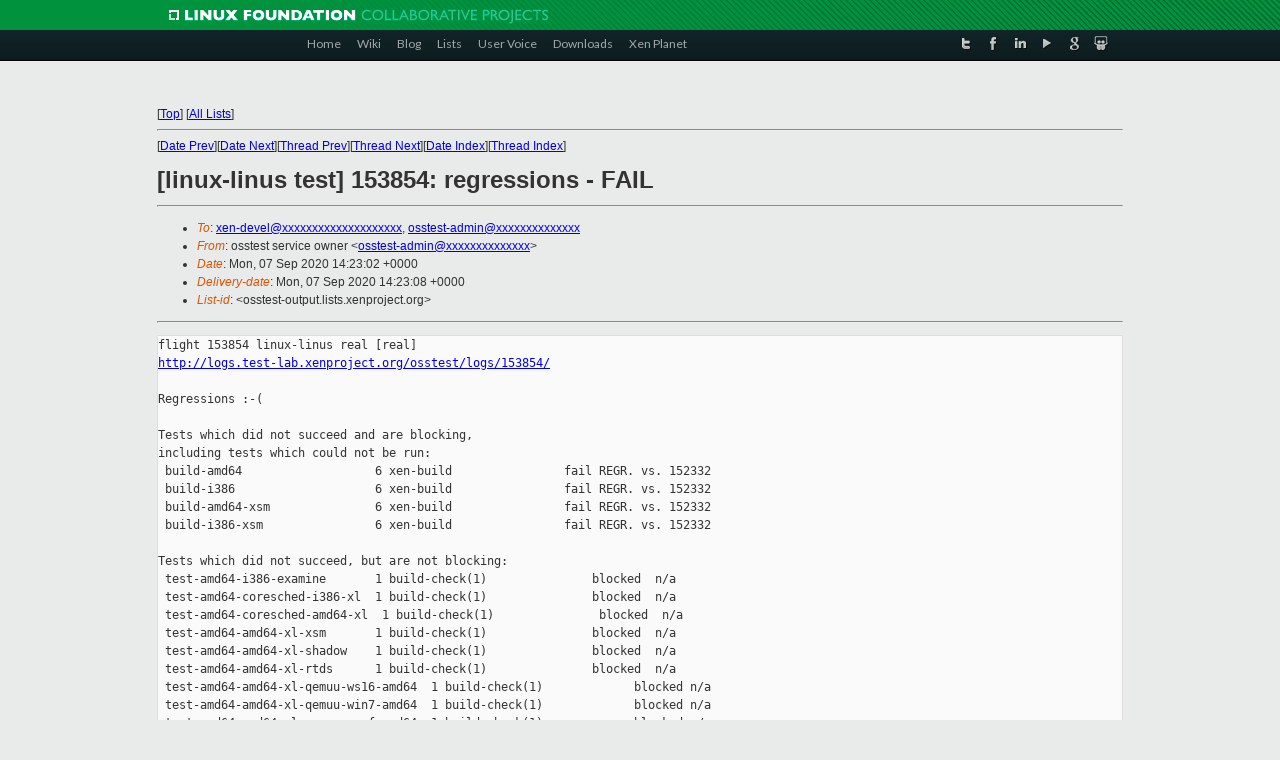

--- FILE ---
content_type: text/html
request_url: https://lists.xenproject.org/archives/html/osstest-output/2020-09/msg00646.html
body_size: 4669
content:
<!-- MHonArc v2.6.19+ -->
<!--X-Subject: [linux&#45;linus test] 153854: regressions &#45; FAIL -->
<!--X-From-R13: bffgrfg freivpr bjare &#60;bffgrfg&#45;nqzvaNkracebwrpg.bet> -->
<!--X-Date: Mon, 07 Sep 2020 14:23:08 +0000 -->
<!--X-Message-Id: osstest&#45;153854&#45;mainreport@xen.org -->
<!--X-Content-Type: text/plain -->
<!--X-Head-End-->
<!DOCTYPE html PUBLIC "-//W3C//DTD XHTML 1.0 Transitional//EN" "http://www.w3.org/TR/xhtml1/DTD/xhtml1-transitional.dtd">
<html xmlns="http://www.w3.org/1999/xhtml">
<head>
<meta http-equiv="Content-Type" content="text/html; charset=utf-8" />
<title>Xen project Mailing List</title>
</head>
<body bgcolor="#E9EAEA">
        
<link href="/archives/html/images/favicon.ico" rel="shortcut icon" type="image/vnd.microsoft.icon" />

<link href="/archives/html/css/layout.css" rel="stylesheet" type="text/css"/>

<link href="/archives/html/css/base.css" rel="stylesheet" type="text/css"/>
<link href="/archives/html/css/style1.css" rel="stylesheet" type="text/css"/>
<link href="/archives/html/css/menus.css" rel="stylesheet" type="text/css"/>
<link href="/archives/html/css/menus1.css" rel="stylesheet" type="text/css"/>
<link href='https://fonts.googleapis.com/css?family=Lato:400,700' rel='stylesheet' type='text/css'> 


<div class="green-header">
	<div class="mywrapper myclearfix">
		<img alt="" src="/archives/html/images/linux-foundation.png">
	</div>
</div>


<div class="myclearfix" id="mytoolbar">
	<div class="mywrapper myclearfix">
		<div class="float-left">				
			<div class="module smalltopmenu  deepest">
			<ul class="menu menu-line">
				<li class="level1 item435 active current"><a class="level1 active current" href="http://www.xenproject.org/"><span>Home</span></a></li>
				<li class="level1 item506"><a href="http://wiki.xenproject.org" class="item1 level1"><span>Wiki</span></a></li>
				<li class="level1 item507"><a href="http://blog.xenproject.org" class="item2 level1"><span>Blog</span></a></li>
				<li class="level1 item517"><a href="http://lists.xenproject.org" class="item3 level1"><span>Lists</span></a></li>
				<li class="level1 item508"><a href="http://xenorg.uservoice.com" class="item4 level1"><span>User Voice</span></a></li>
				<li class="level1 item509"><a href="http://www.xenproject.org/downloads.html" class="item5 level1"><span>Downloads</span></a></li>
				<li class="level1 item510"><a href="http://www.xenproject.org/xen-planet.html" class="item6 level1"><span>Xen Planet</span></a></li></ul>		
			</div>				
		</div>
							
		<div class="float-right"><div class="module socialmenu  deepest">
			<ul class="menu menu-line">
				<li class="level1 item511"><a href="https://twitter.com/xen_org" class="twitter level1"><span><span style="background-image: url('/archives/html/images/twitter-icon.png');" class="icon"> </span>Twitter</span></a></li>
				<li class="level1 item512"><a href="https://www.facebook.com/pages/The-Xen-Project/181712638644349" class="facebook level1"><span><span style="background-image: url('/archives/html/images/facebook-icon.png');" class="icon"> </span>Facebook</span></a></li>
				<li class="level1 item513"><a href="http://www.linkedin.com/groups?home=&amp;gid=167190" class="linkedin level1"><span><span style="background-image: url('/archives/html/images/linkedin-icon.png');" class="icon"> </span>LinkedIn</span></a></li>
				<li class="level1 item514"><a href="http://vimeo.com/channels/xen" class="vimeo level1"><span><span style="background-image: url('/archives/html/images/vimeo-icon.png');" class="icon"> </span>Vimeo</span></a></li>
				<li class="level1 item515"><a href="https://plus.google.com/b/109906712194947644104/109906712194947644104/about" class="googleplus level1"><span><span style="background-image: url('/archives/html/images/googleplus-icon.png');" class="icon"> </span>Google Plus</span></a></li>
				<li class="level1 item516"><a href="http://slideshare.net/xen_com_mgr/presentations" class="slideshare level1"><span><span style="background-image: url('/archives/html/images/slideshare-icon.png');" class="icon"> </span>Slideshare</span></a></li>
			</ul>		
			</div>
		</div>
	</div>
</div>
    

<p>&nbsp;</p>
<table cellpadding="0" align="center" width="970px">
  <tr>
    <td>
    <!-- start main -->



<div class="metaIdxNav">
<nobr>[<a href="../">Top</a>]</nobr>
<nobr>[<a href="/archives/html/">All Lists</a>]</nobr>
</div>
</center>
<!--X-Body-Begin-->
<!--X-User-Header-->
<!--X-User-Header-End-->
<!--X-TopPNI-->
<hr>
[<a href="msg00645.html">Date Prev</a>][<a href="msg00647.html">Date Next</a>][<a href="msg00645.html">Thread Prev</a>][<a href="msg00647.html">Thread Next</a>][<a href="index.html#00646">Date Index</a>][<a href="threads.html#00646">Thread Index</a>]
<!--X-TopPNI-End-->
<!--X-MsgBody-->
<!--X-Subject-Header-Begin-->
<h1>[linux-linus test] 153854: regressions - FAIL</h1>
<hr>
<!--X-Subject-Header-End-->
<!--X-Head-of-Message-->
<ul>
<li><em>To</em>: <a href="mailto:xen-devel@DOMAIN.HIDDEN">xen-devel@xxxxxxxxxxxxxxxxxxxx</a>,    <a href="mailto:osstest-admin@DOMAIN.HIDDEN">osstest-admin@xxxxxxxxxxxxxx</a></li>
<li><em>From</em>: osstest service owner &lt;<a href="mailto:osstest-admin@DOMAIN.HIDDEN">osstest-admin@xxxxxxxxxxxxxx</a>&gt;</li>
<li><em>Date</em>: Mon, 07 Sep 2020 14:23:02 +0000</li>
<li><em>Delivery-date</em>: Mon, 07 Sep 2020 14:23:08 +0000</li>
<li><em>List-id</em>: &lt;osstest-output.lists.xenproject.org&gt;</li>
</ul>
<!--X-Head-of-Message-End-->
<!--X-Head-Body-Sep-Begin-->
<hr>
<!--X-Head-Body-Sep-End-->
<!--X-Body-of-Message-->
<pre>flight 153854 linux-linus real [real]
<a  rel="nofollow" href="http://logs.test-lab.xenproject.org/osstest/logs/153854/">http://logs.test-lab.xenproject.org/osstest/logs/153854/</a>

Regressions :-(

Tests which did not succeed and are blocking,
including tests which could not be run:
 build-amd64                   6 xen-build                fail REGR. vs. 152332
 build-i386                    6 xen-build                fail REGR. vs. 152332
 build-amd64-xsm               6 xen-build                fail REGR. vs. 152332
 build-i386-xsm                6 xen-build                fail REGR. vs. 152332

Tests which did not succeed, but are not blocking:
 test-amd64-i386-examine       1 build-check(1)               blocked  n/a
 test-amd64-coresched-i386-xl  1 build-check(1)               blocked  n/a
 test-amd64-coresched-amd64-xl  1 build-check(1)               blocked  n/a
 test-amd64-amd64-xl-xsm       1 build-check(1)               blocked  n/a
 test-amd64-amd64-xl-shadow    1 build-check(1)               blocked  n/a
 test-amd64-amd64-xl-rtds      1 build-check(1)               blocked  n/a
 test-amd64-amd64-xl-qemuu-ws16-amd64  1 build-check(1)             blocked n/a
 test-amd64-amd64-xl-qemuu-win7-amd64  1 build-check(1)             blocked n/a
 test-amd64-amd64-xl-qemuu-ovmf-amd64  1 build-check(1)             blocked n/a
 test-amd64-amd64-xl-qemuu-dmrestrict-amd64-dmrestrict 1 build-check(1) blocked 
n/a
 test-amd64-amd64-xl-qemuu-debianhvm-i386-xsm  1 build-check(1)     blocked n/a
 test-amd64-amd64-xl-qemuu-debianhvm-amd64-shadow  1 build-check(1) blocked n/a
 build-amd64-libvirt           1 build-check(1)               blocked  n/a
 test-amd64-amd64-xl-qemuu-debianhvm-amd64  1 build-check(1)        blocked n/a
 test-amd64-amd64-xl-qemut-ws16-amd64  1 build-check(1)             blocked n/a
 test-amd64-amd64-xl-qemut-win7-amd64  1 build-check(1)             blocked n/a
 test-amd64-amd64-xl-qemut-stubdom-debianhvm-amd64-xsm 1 build-check(1) blocked 
n/a
 test-amd64-amd64-xl-qemut-debianhvm-i386-xsm  1 build-check(1)     blocked n/a
 test-amd64-amd64-xl-qemut-debianhvm-amd64  1 build-check(1)        blocked n/a
 build-i386-libvirt            1 build-check(1)               blocked  n/a
 test-amd64-amd64-xl-qcow2     1 build-check(1)               blocked  n/a
 test-amd64-amd64-amd64-pvgrub  1 build-check(1)               blocked  n/a
 test-amd64-amd64-xl-pvshim    1 build-check(1)               blocked  n/a
 test-amd64-amd64-dom0pvh-xl-amd  1 build-check(1)               blocked  n/a
 test-amd64-amd64-dom0pvh-xl-intel  1 build-check(1)               blocked  n/a
 test-amd64-amd64-xl-pvhv2-intel  1 build-check(1)               blocked  n/a
 test-amd64-amd64-examine      1 build-check(1)               blocked  n/a
 test-amd64-amd64-i386-pvgrub  1 build-check(1)               blocked  n/a
 test-amd64-amd64-xl-pvhv2-amd  1 build-check(1)               blocked  n/a
 test-amd64-amd64-libvirt      1 build-check(1)               blocked  n/a
 test-amd64-amd64-libvirt-pair  1 build-check(1)               blocked  n/a
 test-amd64-amd64-xl-multivcpu  1 build-check(1)               blocked  n/a
 test-amd64-amd64-libvirt-qemuu-debianhvm-amd64-xsm 1 build-check(1) blocked n/a
 test-amd64-amd64-libvirt-vhd  1 build-check(1)               blocked  n/a
 test-amd64-amd64-xl-credit2   1 build-check(1)               blocked  n/a
 test-amd64-amd64-libvirt-xsm  1 build-check(1)               blocked  n/a
 test-amd64-amd64-pair         1 build-check(1)               blocked  n/a
 test-amd64-amd64-xl-credit1   1 build-check(1)               blocked  n/a
 test-amd64-amd64-pygrub       1 build-check(1)               blocked  n/a
 test-amd64-amd64-qemuu-freebsd11-amd64  1 build-check(1)           blocked n/a
 test-amd64-amd64-xl           1 build-check(1)               blocked  n/a
 test-amd64-amd64-qemuu-freebsd12-amd64  1 build-check(1)           blocked n/a
 test-amd64-amd64-qemuu-nested-amd  1 build-check(1)               blocked  n/a
 test-amd64-amd64-qemuu-nested-intel  1 build-check(1)              blocked n/a
 test-amd64-i386-xl-xsm        1 build-check(1)               blocked  n/a
 test-amd64-i386-xl-shadow     1 build-check(1)               blocked  n/a
 test-amd64-i386-freebsd10-amd64  1 build-check(1)               blocked  n/a
 test-amd64-i386-freebsd10-i386  1 build-check(1)               blocked  n/a
 test-amd64-i386-libvirt       1 build-check(1)               blocked  n/a
 test-amd64-i386-libvirt-pair  1 build-check(1)               blocked  n/a
 test-amd64-i386-libvirt-qemuu-debianhvm-amd64-xsm 1 build-check(1) blocked n/a
 test-amd64-i386-libvirt-xsm   1 build-check(1)               blocked  n/a
 test-amd64-i386-pair          1 build-check(1)               blocked  n/a
 test-amd64-i386-qemut-rhel6hvm-amd  1 build-check(1)               blocked n/a
 test-amd64-i386-qemut-rhel6hvm-intel  1 build-check(1)             blocked n/a
 test-amd64-i386-qemuu-rhel6hvm-amd  1 build-check(1)               blocked n/a
 test-amd64-i386-qemuu-rhel6hvm-intel  1 build-check(1)             blocked n/a
 test-amd64-i386-xl            1 build-check(1)               blocked  n/a
 test-amd64-i386-xl-pvshim     1 build-check(1)               blocked  n/a
 test-amd64-i386-xl-qemut-debianhvm-amd64  1 build-check(1)         blocked n/a
 test-amd64-i386-xl-qemut-debianhvm-i386-xsm  1 build-check(1)      blocked n/a
 test-amd64-i386-xl-qemut-stubdom-debianhvm-amd64-xsm 1 build-check(1) blocked 
n/a
 test-amd64-i386-xl-qemut-win7-amd64  1 build-check(1)              blocked n/a
 test-amd64-i386-xl-qemut-ws16-amd64  1 build-check(1)              blocked n/a
 test-amd64-i386-xl-qemuu-debianhvm-amd64  1 build-check(1)         blocked n/a
 test-amd64-i386-xl-qemuu-debianhvm-amd64-shadow  1 build-check(1)  blocked n/a
 test-amd64-i386-xl-qemuu-debianhvm-i386-xsm  1 build-check(1)      blocked n/a
 test-amd64-i386-xl-qemuu-dmrestrict-amd64-dmrestrict 1 build-check(1) blocked 
n/a
 test-amd64-i386-xl-qemuu-ovmf-amd64  1 build-check(1)              blocked n/a
 test-amd64-i386-xl-qemuu-win7-amd64  1 build-check(1)              blocked n/a
 test-amd64-i386-xl-qemuu-ws16-amd64  1 build-check(1)              blocked n/a
 test-amd64-i386-xl-raw        1 build-check(1)               blocked  n/a
 test-armhf-armhf-xl-rtds     16 guest-start/debian.repeat    fail  like 152332
 test-armhf-armhf-libvirt     14 saverestore-support-check    fail  like 152332
 test-armhf-armhf-libvirt-raw 13 saverestore-support-check    fail  like 152332
 test-arm64-arm64-xl-seattle  13 migrate-support-check        fail   never pass
 test-arm64-arm64-xl-seattle  14 saverestore-support-check    fail   never pass
 test-arm64-arm64-xl-credit1  13 migrate-support-check        fail   never pass
 test-arm64-arm64-xl-credit2  13 migrate-support-check        fail   never pass
 test-arm64-arm64-xl-credit1  14 saverestore-support-check    fail   never pass
 test-arm64-arm64-xl-credit2  14 saverestore-support-check    fail   never pass
 test-arm64-arm64-xl-thunderx 13 migrate-support-check        fail   never pass
 test-arm64-arm64-xl-thunderx 14 saverestore-support-check    fail   never pass
 test-arm64-arm64-xl          13 migrate-support-check        fail   never pass
 test-arm64-arm64-xl          14 saverestore-support-check    fail   never pass
 test-armhf-armhf-xl-arndale  13 migrate-support-check        fail   never pass
 test-armhf-armhf-xl-arndale  14 saverestore-support-check    fail   never pass
 test-armhf-armhf-xl          13 migrate-support-check        fail   never pass
 test-armhf-armhf-xl          14 saverestore-support-check    fail   never pass
 test-armhf-armhf-xl-credit1  13 migrate-support-check        fail   never pass
 test-armhf-armhf-xl-credit1  14 saverestore-support-check    fail   never pass
 test-armhf-armhf-xl-multivcpu 13 migrate-support-check        fail  never pass
 test-armhf-armhf-xl-multivcpu 14 saverestore-support-check    fail  never pass
 test-armhf-armhf-xl-rtds     13 migrate-support-check        fail   never pass
 test-armhf-armhf-xl-rtds     14 saverestore-support-check    fail   never pass
 test-arm64-arm64-xl-xsm      13 migrate-support-check        fail   never pass
 test-arm64-arm64-xl-xsm      14 saverestore-support-check    fail   never pass
 test-arm64-arm64-libvirt-xsm 13 migrate-support-check        fail   never pass
 test-arm64-arm64-libvirt-xsm 14 saverestore-support-check    fail   never pass
 test-armhf-armhf-xl-cubietruck 13 migrate-support-check        fail never pass
 test-armhf-armhf-xl-cubietruck 14 saverestore-support-check    fail never pass
 test-armhf-armhf-xl-credit2  13 migrate-support-check        fail   never pass
 test-armhf-armhf-libvirt     13 migrate-support-check        fail   never pass
 test-armhf-armhf-xl-credit2  14 saverestore-support-check    fail   never pass
 test-armhf-armhf-xl-vhd      12 migrate-support-check        fail   never pass
 test-armhf-armhf-xl-vhd      13 saverestore-support-check    fail   never pass
 test-armhf-armhf-libvirt-raw 12 migrate-support-check        fail   never pass

version targeted for testing:
 linux                f4d51dffc6c01a9e94650d95ce0104964f8ae822
baseline version:
 linux                deacdb3e3979979016fcd0ffd518c320a62ad166

Last test of basis   152332  2020-07-31 19:41:23 Z   37 days
Failing since        152366  2020-08-01 20:49:34 Z   36 days   67 attempts
Testing same since   153854  2020-09-07 05:10:23 Z    0 days    1 attempts

------------------------------------------------------------
2325 people touched revisions under test,
not listing them all

jobs:
 build-amd64-xsm                                              fail    
 build-arm64-xsm                                              pass    
 build-i386-xsm                                               fail    
 build-amd64                                                  fail    
 build-arm64                                                  pass    
 build-armhf                                                  pass    
 build-i386                                                   fail    
 build-amd64-libvirt                                          blocked 
 build-arm64-libvirt                                          pass    
 build-armhf-libvirt                                          pass    
 build-i386-libvirt                                           blocked 
 build-amd64-pvops                                            pass    
 build-arm64-pvops                                            pass    
 build-armhf-pvops                                            pass    
 build-i386-pvops                                             pass    
 test-amd64-amd64-xl                                          blocked 
 test-amd64-coresched-amd64-xl                                blocked 
 test-arm64-arm64-xl                                          pass    
 test-armhf-armhf-xl                                          pass    
 test-amd64-i386-xl                                           blocked 
 test-amd64-coresched-i386-xl                                 blocked 
 test-amd64-amd64-libvirt-qemuu-debianhvm-amd64-xsm           blocked 
 test-amd64-i386-libvirt-qemuu-debianhvm-amd64-xsm            blocked 
 test-amd64-amd64-xl-qemut-stubdom-debianhvm-amd64-xsm        blocked 
 test-amd64-i386-xl-qemut-stubdom-debianhvm-amd64-xsm         blocked 
 test-amd64-amd64-xl-qemut-debianhvm-i386-xsm                 blocked 
 test-amd64-i386-xl-qemut-debianhvm-i386-xsm                  blocked 
 test-amd64-amd64-xl-qemuu-debianhvm-i386-xsm                 blocked 
 test-amd64-i386-xl-qemuu-debianhvm-i386-xsm                  blocked 
 test-amd64-amd64-libvirt-xsm                                 blocked 
 test-arm64-arm64-libvirt-xsm                                 pass    
 test-amd64-i386-libvirt-xsm                                  blocked 
 test-amd64-amd64-xl-xsm                                      blocked 
 test-arm64-arm64-xl-xsm                                      pass    
 test-amd64-i386-xl-xsm                                       blocked 
 test-amd64-amd64-qemuu-nested-amd                            blocked 
 test-amd64-amd64-xl-pvhv2-amd                                blocked 
 test-amd64-i386-qemut-rhel6hvm-amd                           blocked 
 test-amd64-i386-qemuu-rhel6hvm-amd                           blocked 
 test-amd64-amd64-dom0pvh-xl-amd                              blocked 
 test-amd64-amd64-xl-qemut-debianhvm-amd64                    blocked 
 test-amd64-i386-xl-qemut-debianhvm-amd64                     blocked 
 test-amd64-amd64-xl-qemuu-debianhvm-amd64                    blocked 
 test-amd64-i386-xl-qemuu-debianhvm-amd64                     blocked 
 test-amd64-i386-freebsd10-amd64                              blocked 
 test-amd64-amd64-qemuu-freebsd11-amd64                       blocked 
 test-amd64-amd64-qemuu-freebsd12-amd64                       blocked 
 test-amd64-amd64-xl-qemuu-ovmf-amd64                         blocked 
 test-amd64-i386-xl-qemuu-ovmf-amd64                          blocked 
 test-amd64-amd64-xl-qemut-win7-amd64                         blocked 
 test-amd64-i386-xl-qemut-win7-amd64                          blocked 
 test-amd64-amd64-xl-qemuu-win7-amd64                         blocked 
 test-amd64-i386-xl-qemuu-win7-amd64                          blocked 
 test-amd64-amd64-xl-qemut-ws16-amd64                         blocked 
 test-amd64-i386-xl-qemut-ws16-amd64                          blocked 
 test-amd64-amd64-xl-qemuu-ws16-amd64                         blocked 
 test-amd64-i386-xl-qemuu-ws16-amd64                          blocked 
 test-armhf-armhf-xl-arndale                                  pass    
 test-amd64-amd64-xl-credit1                                  blocked 
 test-arm64-arm64-xl-credit1                                  pass    
 test-armhf-armhf-xl-credit1                                  pass    
 test-amd64-amd64-xl-credit2                                  blocked 
 test-arm64-arm64-xl-credit2                                  pass    
 test-armhf-armhf-xl-credit2                                  pass    
 test-armhf-armhf-xl-cubietruck                               pass    
 test-amd64-amd64-xl-qemuu-dmrestrict-amd64-dmrestrict        blocked 
 test-amd64-i386-xl-qemuu-dmrestrict-amd64-dmrestrict         blocked 
 test-amd64-amd64-examine                                     blocked 
 test-arm64-arm64-examine                                     pass    
 test-armhf-armhf-examine                                     pass    
 test-amd64-i386-examine                                      blocked 
 test-amd64-i386-freebsd10-i386                               blocked 
 test-amd64-amd64-qemuu-nested-intel                          blocked 
 test-amd64-amd64-xl-pvhv2-intel                              blocked 
 test-amd64-i386-qemut-rhel6hvm-intel                         blocked 
 test-amd64-i386-qemuu-rhel6hvm-intel                         blocked 
 test-amd64-amd64-dom0pvh-xl-intel                            blocked 
 test-amd64-amd64-libvirt                                     blocked 
 test-armhf-armhf-libvirt                                     pass    
 test-amd64-i386-libvirt                                      blocked 
 test-amd64-amd64-xl-multivcpu                                blocked 
 test-armhf-armhf-xl-multivcpu                                pass    
 test-amd64-amd64-pair                                        blocked 
 test-amd64-i386-pair                                         blocked 
 test-amd64-amd64-libvirt-pair                                blocked 
 test-amd64-i386-libvirt-pair                                 blocked 
 test-amd64-amd64-amd64-pvgrub                                blocked 
 test-amd64-amd64-i386-pvgrub                                 blocked 
 test-amd64-amd64-xl-pvshim                                   blocked 
 test-amd64-i386-xl-pvshim                                    blocked 
 test-amd64-amd64-pygrub                                      blocked 
 test-amd64-amd64-xl-qcow2                                    blocked 
 test-armhf-armhf-libvirt-raw                                 pass    
 test-amd64-i386-xl-raw                                       blocked 
 test-amd64-amd64-xl-rtds                                     blocked 
 test-armhf-armhf-xl-rtds                                     fail    
 test-arm64-arm64-xl-seattle                                  pass    
 test-amd64-amd64-xl-qemuu-debianhvm-amd64-shadow             blocked 
 test-amd64-i386-xl-qemuu-debianhvm-amd64-shadow              blocked 
 test-amd64-amd64-xl-shadow                                   blocked 
 test-amd64-i386-xl-shadow                                    blocked 
 test-arm64-arm64-xl-thunderx                                 pass    
 test-amd64-amd64-libvirt-vhd                                 blocked 
 test-armhf-armhf-xl-vhd                                      pass    


------------------------------------------------------------
sg-report-flight on osstest.test-lab.xenproject.org
logs: /home/logs/logs
images: /home/logs/images

Logs, config files, etc. are available at
    <a  rel="nofollow" href="http://logs.test-lab.xenproject.org/osstest/logs">http://logs.test-lab.xenproject.org/osstest/logs</a>

Explanation of these reports, and of osstest in general, is at
    <a  rel="nofollow" href="http://xenbits.xen.org/gitweb/?p=osstest.git;a=blob;f=README.email;hb=master">http://xenbits.xen.org/gitweb/?p=osstest.git;a=blob;f=README.email;hb=master</a>
    <a  rel="nofollow" href="http://xenbits.xen.org/gitweb/?p=osstest.git;a=blob;f=README;hb=master">http://xenbits.xen.org/gitweb/?p=osstest.git;a=blob;f=README;hb=master</a>

Test harness code can be found at
    <a  rel="nofollow" href="http://xenbits.xen.org/gitweb?p=osstest.git;a=summary">http://xenbits.xen.org/gitweb?p=osstest.git;a=summary</a>


Not pushing.

(No revision log; it would be 309653 lines long.)


</pre>
<!--X-Body-of-Message-End-->
<!--X-MsgBody-End-->
<!--X-Follow-Ups-->
<hr>
<!--X-Follow-Ups-End-->
<!--X-References-->
<!--X-References-End-->
<!--X-BotPNI-->
<ul>
<li>Prev by Date:
<strong><a href="msg00645.html">[ovmf test] 153885: regressions - FAIL</a></strong>
</li>
<li>Next by Date:
<strong><a href="msg00647.html">[xen-unstable bisection] 153883: tested test-amd64-i386-freebsd10-amd64</a></strong>
</li>
<li>Previous by thread:
<strong><a href="msg00645.html">[ovmf test] 153885: regressions - FAIL</a></strong>
</li>
<li>Next by thread:
<strong><a href="msg00647.html">[xen-unstable bisection] 153883: tested test-amd64-i386-freebsd10-amd64</a></strong>
</li>
<li>Index(es):
<ul>
<li><a href="index.html#00646"><strong>Date</strong></a></li>
<li><a href="threads.html#00646"><strong>Thread</strong></a></li>
</ul>
</li>
</ul>

<!--X-BotPNI-End-->
<!--X-User-Footer-->
<!--X-User-Footer-End-->

    <!-- end main -->
    </td>
  </tr>
</table>
<p>&nbsp;</p>

<div class="green-footer">
    <div class="mywrapper myclearfix">
    	<p>&copy;2013 Xen Project, A Linux Foundation Collaborative Project. All Rights Reserved. <br>
    Linux Foundation is a registered trademark of The Linux Foundation. <br>
    Xen Project is a trademark of The Linux Foundation.</p>		 
    </div> 
</div>

<link href="/archives/html/css/copyright.css" rel="stylesheet" type="text/css"/>
<hr>
<table cellpadding="0" align="center" width="970px">
  <tr valign="top">
    <td width="70px"><img src="/archives/html/images/rackspace.png" alt="Rackspace"></td>
    <td class="footnote">        
        <p>Lists.xenproject.org is hosted with <a href="http://www.rackspace.com/">RackSpace</a>, monitoring our<br>
           servers 24x7x365 and backed by RackSpace's Fanatical Support&reg;.</p>
    </td>
  </tr>
</table>

<!-- Asynchronous tracking code for Xen Project  -->
<script type="text/javascript">

var _gaq = _gaq || [];
_gaq.push(['_setAccount', 'UA-40152447-1']);
_gaq.push(['_setDomainName', 'xenproject.org']);
_gaq.push(['_trackPageview']);

(function() {
var ga = document.createElement('script'); ga.type = 'text/javascript'; ga.async = true;
ga.src = ('https:' == document.location.protocol ? 'https://ssl' : 'http://www') + '.google-analytics.com/ga.js';
var s = document.getElementsByTagName('script')[0]; s.parentNode.insertBefore(ga, s);
})();

</script>


</body>
</html>

